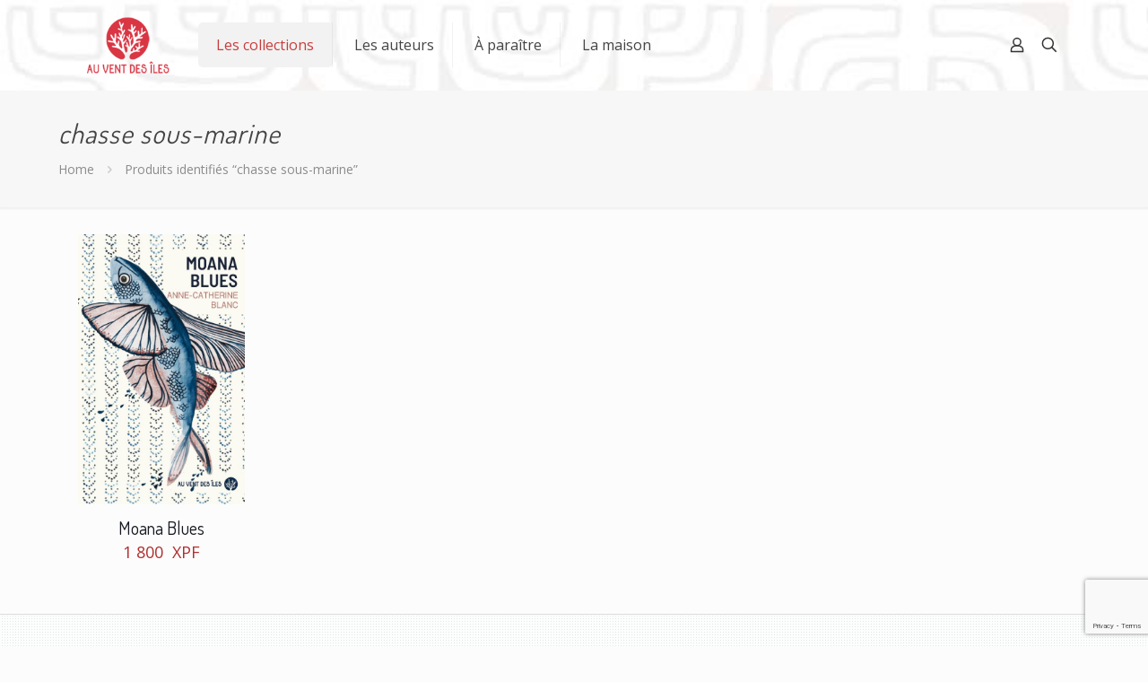

--- FILE ---
content_type: text/html; charset=utf-8
request_url: https://www.google.com/recaptcha/api2/anchor?ar=1&k=6LcAyogUAAAAAIbBz74I2CIgWw7vJObakferuHpQ&co=aHR0cHM6Ly9hdXZlbnRkZXNpbGVzLnBmOjQ0Mw..&hl=en&v=PoyoqOPhxBO7pBk68S4YbpHZ&size=invisible&anchor-ms=20000&execute-ms=30000&cb=liguxddpau7i
body_size: 48760
content:
<!DOCTYPE HTML><html dir="ltr" lang="en"><head><meta http-equiv="Content-Type" content="text/html; charset=UTF-8">
<meta http-equiv="X-UA-Compatible" content="IE=edge">
<title>reCAPTCHA</title>
<style type="text/css">
/* cyrillic-ext */
@font-face {
  font-family: 'Roboto';
  font-style: normal;
  font-weight: 400;
  font-stretch: 100%;
  src: url(//fonts.gstatic.com/s/roboto/v48/KFO7CnqEu92Fr1ME7kSn66aGLdTylUAMa3GUBHMdazTgWw.woff2) format('woff2');
  unicode-range: U+0460-052F, U+1C80-1C8A, U+20B4, U+2DE0-2DFF, U+A640-A69F, U+FE2E-FE2F;
}
/* cyrillic */
@font-face {
  font-family: 'Roboto';
  font-style: normal;
  font-weight: 400;
  font-stretch: 100%;
  src: url(//fonts.gstatic.com/s/roboto/v48/KFO7CnqEu92Fr1ME7kSn66aGLdTylUAMa3iUBHMdazTgWw.woff2) format('woff2');
  unicode-range: U+0301, U+0400-045F, U+0490-0491, U+04B0-04B1, U+2116;
}
/* greek-ext */
@font-face {
  font-family: 'Roboto';
  font-style: normal;
  font-weight: 400;
  font-stretch: 100%;
  src: url(//fonts.gstatic.com/s/roboto/v48/KFO7CnqEu92Fr1ME7kSn66aGLdTylUAMa3CUBHMdazTgWw.woff2) format('woff2');
  unicode-range: U+1F00-1FFF;
}
/* greek */
@font-face {
  font-family: 'Roboto';
  font-style: normal;
  font-weight: 400;
  font-stretch: 100%;
  src: url(//fonts.gstatic.com/s/roboto/v48/KFO7CnqEu92Fr1ME7kSn66aGLdTylUAMa3-UBHMdazTgWw.woff2) format('woff2');
  unicode-range: U+0370-0377, U+037A-037F, U+0384-038A, U+038C, U+038E-03A1, U+03A3-03FF;
}
/* math */
@font-face {
  font-family: 'Roboto';
  font-style: normal;
  font-weight: 400;
  font-stretch: 100%;
  src: url(//fonts.gstatic.com/s/roboto/v48/KFO7CnqEu92Fr1ME7kSn66aGLdTylUAMawCUBHMdazTgWw.woff2) format('woff2');
  unicode-range: U+0302-0303, U+0305, U+0307-0308, U+0310, U+0312, U+0315, U+031A, U+0326-0327, U+032C, U+032F-0330, U+0332-0333, U+0338, U+033A, U+0346, U+034D, U+0391-03A1, U+03A3-03A9, U+03B1-03C9, U+03D1, U+03D5-03D6, U+03F0-03F1, U+03F4-03F5, U+2016-2017, U+2034-2038, U+203C, U+2040, U+2043, U+2047, U+2050, U+2057, U+205F, U+2070-2071, U+2074-208E, U+2090-209C, U+20D0-20DC, U+20E1, U+20E5-20EF, U+2100-2112, U+2114-2115, U+2117-2121, U+2123-214F, U+2190, U+2192, U+2194-21AE, U+21B0-21E5, U+21F1-21F2, U+21F4-2211, U+2213-2214, U+2216-22FF, U+2308-230B, U+2310, U+2319, U+231C-2321, U+2336-237A, U+237C, U+2395, U+239B-23B7, U+23D0, U+23DC-23E1, U+2474-2475, U+25AF, U+25B3, U+25B7, U+25BD, U+25C1, U+25CA, U+25CC, U+25FB, U+266D-266F, U+27C0-27FF, U+2900-2AFF, U+2B0E-2B11, U+2B30-2B4C, U+2BFE, U+3030, U+FF5B, U+FF5D, U+1D400-1D7FF, U+1EE00-1EEFF;
}
/* symbols */
@font-face {
  font-family: 'Roboto';
  font-style: normal;
  font-weight: 400;
  font-stretch: 100%;
  src: url(//fonts.gstatic.com/s/roboto/v48/KFO7CnqEu92Fr1ME7kSn66aGLdTylUAMaxKUBHMdazTgWw.woff2) format('woff2');
  unicode-range: U+0001-000C, U+000E-001F, U+007F-009F, U+20DD-20E0, U+20E2-20E4, U+2150-218F, U+2190, U+2192, U+2194-2199, U+21AF, U+21E6-21F0, U+21F3, U+2218-2219, U+2299, U+22C4-22C6, U+2300-243F, U+2440-244A, U+2460-24FF, U+25A0-27BF, U+2800-28FF, U+2921-2922, U+2981, U+29BF, U+29EB, U+2B00-2BFF, U+4DC0-4DFF, U+FFF9-FFFB, U+10140-1018E, U+10190-1019C, U+101A0, U+101D0-101FD, U+102E0-102FB, U+10E60-10E7E, U+1D2C0-1D2D3, U+1D2E0-1D37F, U+1F000-1F0FF, U+1F100-1F1AD, U+1F1E6-1F1FF, U+1F30D-1F30F, U+1F315, U+1F31C, U+1F31E, U+1F320-1F32C, U+1F336, U+1F378, U+1F37D, U+1F382, U+1F393-1F39F, U+1F3A7-1F3A8, U+1F3AC-1F3AF, U+1F3C2, U+1F3C4-1F3C6, U+1F3CA-1F3CE, U+1F3D4-1F3E0, U+1F3ED, U+1F3F1-1F3F3, U+1F3F5-1F3F7, U+1F408, U+1F415, U+1F41F, U+1F426, U+1F43F, U+1F441-1F442, U+1F444, U+1F446-1F449, U+1F44C-1F44E, U+1F453, U+1F46A, U+1F47D, U+1F4A3, U+1F4B0, U+1F4B3, U+1F4B9, U+1F4BB, U+1F4BF, U+1F4C8-1F4CB, U+1F4D6, U+1F4DA, U+1F4DF, U+1F4E3-1F4E6, U+1F4EA-1F4ED, U+1F4F7, U+1F4F9-1F4FB, U+1F4FD-1F4FE, U+1F503, U+1F507-1F50B, U+1F50D, U+1F512-1F513, U+1F53E-1F54A, U+1F54F-1F5FA, U+1F610, U+1F650-1F67F, U+1F687, U+1F68D, U+1F691, U+1F694, U+1F698, U+1F6AD, U+1F6B2, U+1F6B9-1F6BA, U+1F6BC, U+1F6C6-1F6CF, U+1F6D3-1F6D7, U+1F6E0-1F6EA, U+1F6F0-1F6F3, U+1F6F7-1F6FC, U+1F700-1F7FF, U+1F800-1F80B, U+1F810-1F847, U+1F850-1F859, U+1F860-1F887, U+1F890-1F8AD, U+1F8B0-1F8BB, U+1F8C0-1F8C1, U+1F900-1F90B, U+1F93B, U+1F946, U+1F984, U+1F996, U+1F9E9, U+1FA00-1FA6F, U+1FA70-1FA7C, U+1FA80-1FA89, U+1FA8F-1FAC6, U+1FACE-1FADC, U+1FADF-1FAE9, U+1FAF0-1FAF8, U+1FB00-1FBFF;
}
/* vietnamese */
@font-face {
  font-family: 'Roboto';
  font-style: normal;
  font-weight: 400;
  font-stretch: 100%;
  src: url(//fonts.gstatic.com/s/roboto/v48/KFO7CnqEu92Fr1ME7kSn66aGLdTylUAMa3OUBHMdazTgWw.woff2) format('woff2');
  unicode-range: U+0102-0103, U+0110-0111, U+0128-0129, U+0168-0169, U+01A0-01A1, U+01AF-01B0, U+0300-0301, U+0303-0304, U+0308-0309, U+0323, U+0329, U+1EA0-1EF9, U+20AB;
}
/* latin-ext */
@font-face {
  font-family: 'Roboto';
  font-style: normal;
  font-weight: 400;
  font-stretch: 100%;
  src: url(//fonts.gstatic.com/s/roboto/v48/KFO7CnqEu92Fr1ME7kSn66aGLdTylUAMa3KUBHMdazTgWw.woff2) format('woff2');
  unicode-range: U+0100-02BA, U+02BD-02C5, U+02C7-02CC, U+02CE-02D7, U+02DD-02FF, U+0304, U+0308, U+0329, U+1D00-1DBF, U+1E00-1E9F, U+1EF2-1EFF, U+2020, U+20A0-20AB, U+20AD-20C0, U+2113, U+2C60-2C7F, U+A720-A7FF;
}
/* latin */
@font-face {
  font-family: 'Roboto';
  font-style: normal;
  font-weight: 400;
  font-stretch: 100%;
  src: url(//fonts.gstatic.com/s/roboto/v48/KFO7CnqEu92Fr1ME7kSn66aGLdTylUAMa3yUBHMdazQ.woff2) format('woff2');
  unicode-range: U+0000-00FF, U+0131, U+0152-0153, U+02BB-02BC, U+02C6, U+02DA, U+02DC, U+0304, U+0308, U+0329, U+2000-206F, U+20AC, U+2122, U+2191, U+2193, U+2212, U+2215, U+FEFF, U+FFFD;
}
/* cyrillic-ext */
@font-face {
  font-family: 'Roboto';
  font-style: normal;
  font-weight: 500;
  font-stretch: 100%;
  src: url(//fonts.gstatic.com/s/roboto/v48/KFO7CnqEu92Fr1ME7kSn66aGLdTylUAMa3GUBHMdazTgWw.woff2) format('woff2');
  unicode-range: U+0460-052F, U+1C80-1C8A, U+20B4, U+2DE0-2DFF, U+A640-A69F, U+FE2E-FE2F;
}
/* cyrillic */
@font-face {
  font-family: 'Roboto';
  font-style: normal;
  font-weight: 500;
  font-stretch: 100%;
  src: url(//fonts.gstatic.com/s/roboto/v48/KFO7CnqEu92Fr1ME7kSn66aGLdTylUAMa3iUBHMdazTgWw.woff2) format('woff2');
  unicode-range: U+0301, U+0400-045F, U+0490-0491, U+04B0-04B1, U+2116;
}
/* greek-ext */
@font-face {
  font-family: 'Roboto';
  font-style: normal;
  font-weight: 500;
  font-stretch: 100%;
  src: url(//fonts.gstatic.com/s/roboto/v48/KFO7CnqEu92Fr1ME7kSn66aGLdTylUAMa3CUBHMdazTgWw.woff2) format('woff2');
  unicode-range: U+1F00-1FFF;
}
/* greek */
@font-face {
  font-family: 'Roboto';
  font-style: normal;
  font-weight: 500;
  font-stretch: 100%;
  src: url(//fonts.gstatic.com/s/roboto/v48/KFO7CnqEu92Fr1ME7kSn66aGLdTylUAMa3-UBHMdazTgWw.woff2) format('woff2');
  unicode-range: U+0370-0377, U+037A-037F, U+0384-038A, U+038C, U+038E-03A1, U+03A3-03FF;
}
/* math */
@font-face {
  font-family: 'Roboto';
  font-style: normal;
  font-weight: 500;
  font-stretch: 100%;
  src: url(//fonts.gstatic.com/s/roboto/v48/KFO7CnqEu92Fr1ME7kSn66aGLdTylUAMawCUBHMdazTgWw.woff2) format('woff2');
  unicode-range: U+0302-0303, U+0305, U+0307-0308, U+0310, U+0312, U+0315, U+031A, U+0326-0327, U+032C, U+032F-0330, U+0332-0333, U+0338, U+033A, U+0346, U+034D, U+0391-03A1, U+03A3-03A9, U+03B1-03C9, U+03D1, U+03D5-03D6, U+03F0-03F1, U+03F4-03F5, U+2016-2017, U+2034-2038, U+203C, U+2040, U+2043, U+2047, U+2050, U+2057, U+205F, U+2070-2071, U+2074-208E, U+2090-209C, U+20D0-20DC, U+20E1, U+20E5-20EF, U+2100-2112, U+2114-2115, U+2117-2121, U+2123-214F, U+2190, U+2192, U+2194-21AE, U+21B0-21E5, U+21F1-21F2, U+21F4-2211, U+2213-2214, U+2216-22FF, U+2308-230B, U+2310, U+2319, U+231C-2321, U+2336-237A, U+237C, U+2395, U+239B-23B7, U+23D0, U+23DC-23E1, U+2474-2475, U+25AF, U+25B3, U+25B7, U+25BD, U+25C1, U+25CA, U+25CC, U+25FB, U+266D-266F, U+27C0-27FF, U+2900-2AFF, U+2B0E-2B11, U+2B30-2B4C, U+2BFE, U+3030, U+FF5B, U+FF5D, U+1D400-1D7FF, U+1EE00-1EEFF;
}
/* symbols */
@font-face {
  font-family: 'Roboto';
  font-style: normal;
  font-weight: 500;
  font-stretch: 100%;
  src: url(//fonts.gstatic.com/s/roboto/v48/KFO7CnqEu92Fr1ME7kSn66aGLdTylUAMaxKUBHMdazTgWw.woff2) format('woff2');
  unicode-range: U+0001-000C, U+000E-001F, U+007F-009F, U+20DD-20E0, U+20E2-20E4, U+2150-218F, U+2190, U+2192, U+2194-2199, U+21AF, U+21E6-21F0, U+21F3, U+2218-2219, U+2299, U+22C4-22C6, U+2300-243F, U+2440-244A, U+2460-24FF, U+25A0-27BF, U+2800-28FF, U+2921-2922, U+2981, U+29BF, U+29EB, U+2B00-2BFF, U+4DC0-4DFF, U+FFF9-FFFB, U+10140-1018E, U+10190-1019C, U+101A0, U+101D0-101FD, U+102E0-102FB, U+10E60-10E7E, U+1D2C0-1D2D3, U+1D2E0-1D37F, U+1F000-1F0FF, U+1F100-1F1AD, U+1F1E6-1F1FF, U+1F30D-1F30F, U+1F315, U+1F31C, U+1F31E, U+1F320-1F32C, U+1F336, U+1F378, U+1F37D, U+1F382, U+1F393-1F39F, U+1F3A7-1F3A8, U+1F3AC-1F3AF, U+1F3C2, U+1F3C4-1F3C6, U+1F3CA-1F3CE, U+1F3D4-1F3E0, U+1F3ED, U+1F3F1-1F3F3, U+1F3F5-1F3F7, U+1F408, U+1F415, U+1F41F, U+1F426, U+1F43F, U+1F441-1F442, U+1F444, U+1F446-1F449, U+1F44C-1F44E, U+1F453, U+1F46A, U+1F47D, U+1F4A3, U+1F4B0, U+1F4B3, U+1F4B9, U+1F4BB, U+1F4BF, U+1F4C8-1F4CB, U+1F4D6, U+1F4DA, U+1F4DF, U+1F4E3-1F4E6, U+1F4EA-1F4ED, U+1F4F7, U+1F4F9-1F4FB, U+1F4FD-1F4FE, U+1F503, U+1F507-1F50B, U+1F50D, U+1F512-1F513, U+1F53E-1F54A, U+1F54F-1F5FA, U+1F610, U+1F650-1F67F, U+1F687, U+1F68D, U+1F691, U+1F694, U+1F698, U+1F6AD, U+1F6B2, U+1F6B9-1F6BA, U+1F6BC, U+1F6C6-1F6CF, U+1F6D3-1F6D7, U+1F6E0-1F6EA, U+1F6F0-1F6F3, U+1F6F7-1F6FC, U+1F700-1F7FF, U+1F800-1F80B, U+1F810-1F847, U+1F850-1F859, U+1F860-1F887, U+1F890-1F8AD, U+1F8B0-1F8BB, U+1F8C0-1F8C1, U+1F900-1F90B, U+1F93B, U+1F946, U+1F984, U+1F996, U+1F9E9, U+1FA00-1FA6F, U+1FA70-1FA7C, U+1FA80-1FA89, U+1FA8F-1FAC6, U+1FACE-1FADC, U+1FADF-1FAE9, U+1FAF0-1FAF8, U+1FB00-1FBFF;
}
/* vietnamese */
@font-face {
  font-family: 'Roboto';
  font-style: normal;
  font-weight: 500;
  font-stretch: 100%;
  src: url(//fonts.gstatic.com/s/roboto/v48/KFO7CnqEu92Fr1ME7kSn66aGLdTylUAMa3OUBHMdazTgWw.woff2) format('woff2');
  unicode-range: U+0102-0103, U+0110-0111, U+0128-0129, U+0168-0169, U+01A0-01A1, U+01AF-01B0, U+0300-0301, U+0303-0304, U+0308-0309, U+0323, U+0329, U+1EA0-1EF9, U+20AB;
}
/* latin-ext */
@font-face {
  font-family: 'Roboto';
  font-style: normal;
  font-weight: 500;
  font-stretch: 100%;
  src: url(//fonts.gstatic.com/s/roboto/v48/KFO7CnqEu92Fr1ME7kSn66aGLdTylUAMa3KUBHMdazTgWw.woff2) format('woff2');
  unicode-range: U+0100-02BA, U+02BD-02C5, U+02C7-02CC, U+02CE-02D7, U+02DD-02FF, U+0304, U+0308, U+0329, U+1D00-1DBF, U+1E00-1E9F, U+1EF2-1EFF, U+2020, U+20A0-20AB, U+20AD-20C0, U+2113, U+2C60-2C7F, U+A720-A7FF;
}
/* latin */
@font-face {
  font-family: 'Roboto';
  font-style: normal;
  font-weight: 500;
  font-stretch: 100%;
  src: url(//fonts.gstatic.com/s/roboto/v48/KFO7CnqEu92Fr1ME7kSn66aGLdTylUAMa3yUBHMdazQ.woff2) format('woff2');
  unicode-range: U+0000-00FF, U+0131, U+0152-0153, U+02BB-02BC, U+02C6, U+02DA, U+02DC, U+0304, U+0308, U+0329, U+2000-206F, U+20AC, U+2122, U+2191, U+2193, U+2212, U+2215, U+FEFF, U+FFFD;
}
/* cyrillic-ext */
@font-face {
  font-family: 'Roboto';
  font-style: normal;
  font-weight: 900;
  font-stretch: 100%;
  src: url(//fonts.gstatic.com/s/roboto/v48/KFO7CnqEu92Fr1ME7kSn66aGLdTylUAMa3GUBHMdazTgWw.woff2) format('woff2');
  unicode-range: U+0460-052F, U+1C80-1C8A, U+20B4, U+2DE0-2DFF, U+A640-A69F, U+FE2E-FE2F;
}
/* cyrillic */
@font-face {
  font-family: 'Roboto';
  font-style: normal;
  font-weight: 900;
  font-stretch: 100%;
  src: url(//fonts.gstatic.com/s/roboto/v48/KFO7CnqEu92Fr1ME7kSn66aGLdTylUAMa3iUBHMdazTgWw.woff2) format('woff2');
  unicode-range: U+0301, U+0400-045F, U+0490-0491, U+04B0-04B1, U+2116;
}
/* greek-ext */
@font-face {
  font-family: 'Roboto';
  font-style: normal;
  font-weight: 900;
  font-stretch: 100%;
  src: url(//fonts.gstatic.com/s/roboto/v48/KFO7CnqEu92Fr1ME7kSn66aGLdTylUAMa3CUBHMdazTgWw.woff2) format('woff2');
  unicode-range: U+1F00-1FFF;
}
/* greek */
@font-face {
  font-family: 'Roboto';
  font-style: normal;
  font-weight: 900;
  font-stretch: 100%;
  src: url(//fonts.gstatic.com/s/roboto/v48/KFO7CnqEu92Fr1ME7kSn66aGLdTylUAMa3-UBHMdazTgWw.woff2) format('woff2');
  unicode-range: U+0370-0377, U+037A-037F, U+0384-038A, U+038C, U+038E-03A1, U+03A3-03FF;
}
/* math */
@font-face {
  font-family: 'Roboto';
  font-style: normal;
  font-weight: 900;
  font-stretch: 100%;
  src: url(//fonts.gstatic.com/s/roboto/v48/KFO7CnqEu92Fr1ME7kSn66aGLdTylUAMawCUBHMdazTgWw.woff2) format('woff2');
  unicode-range: U+0302-0303, U+0305, U+0307-0308, U+0310, U+0312, U+0315, U+031A, U+0326-0327, U+032C, U+032F-0330, U+0332-0333, U+0338, U+033A, U+0346, U+034D, U+0391-03A1, U+03A3-03A9, U+03B1-03C9, U+03D1, U+03D5-03D6, U+03F0-03F1, U+03F4-03F5, U+2016-2017, U+2034-2038, U+203C, U+2040, U+2043, U+2047, U+2050, U+2057, U+205F, U+2070-2071, U+2074-208E, U+2090-209C, U+20D0-20DC, U+20E1, U+20E5-20EF, U+2100-2112, U+2114-2115, U+2117-2121, U+2123-214F, U+2190, U+2192, U+2194-21AE, U+21B0-21E5, U+21F1-21F2, U+21F4-2211, U+2213-2214, U+2216-22FF, U+2308-230B, U+2310, U+2319, U+231C-2321, U+2336-237A, U+237C, U+2395, U+239B-23B7, U+23D0, U+23DC-23E1, U+2474-2475, U+25AF, U+25B3, U+25B7, U+25BD, U+25C1, U+25CA, U+25CC, U+25FB, U+266D-266F, U+27C0-27FF, U+2900-2AFF, U+2B0E-2B11, U+2B30-2B4C, U+2BFE, U+3030, U+FF5B, U+FF5D, U+1D400-1D7FF, U+1EE00-1EEFF;
}
/* symbols */
@font-face {
  font-family: 'Roboto';
  font-style: normal;
  font-weight: 900;
  font-stretch: 100%;
  src: url(//fonts.gstatic.com/s/roboto/v48/KFO7CnqEu92Fr1ME7kSn66aGLdTylUAMaxKUBHMdazTgWw.woff2) format('woff2');
  unicode-range: U+0001-000C, U+000E-001F, U+007F-009F, U+20DD-20E0, U+20E2-20E4, U+2150-218F, U+2190, U+2192, U+2194-2199, U+21AF, U+21E6-21F0, U+21F3, U+2218-2219, U+2299, U+22C4-22C6, U+2300-243F, U+2440-244A, U+2460-24FF, U+25A0-27BF, U+2800-28FF, U+2921-2922, U+2981, U+29BF, U+29EB, U+2B00-2BFF, U+4DC0-4DFF, U+FFF9-FFFB, U+10140-1018E, U+10190-1019C, U+101A0, U+101D0-101FD, U+102E0-102FB, U+10E60-10E7E, U+1D2C0-1D2D3, U+1D2E0-1D37F, U+1F000-1F0FF, U+1F100-1F1AD, U+1F1E6-1F1FF, U+1F30D-1F30F, U+1F315, U+1F31C, U+1F31E, U+1F320-1F32C, U+1F336, U+1F378, U+1F37D, U+1F382, U+1F393-1F39F, U+1F3A7-1F3A8, U+1F3AC-1F3AF, U+1F3C2, U+1F3C4-1F3C6, U+1F3CA-1F3CE, U+1F3D4-1F3E0, U+1F3ED, U+1F3F1-1F3F3, U+1F3F5-1F3F7, U+1F408, U+1F415, U+1F41F, U+1F426, U+1F43F, U+1F441-1F442, U+1F444, U+1F446-1F449, U+1F44C-1F44E, U+1F453, U+1F46A, U+1F47D, U+1F4A3, U+1F4B0, U+1F4B3, U+1F4B9, U+1F4BB, U+1F4BF, U+1F4C8-1F4CB, U+1F4D6, U+1F4DA, U+1F4DF, U+1F4E3-1F4E6, U+1F4EA-1F4ED, U+1F4F7, U+1F4F9-1F4FB, U+1F4FD-1F4FE, U+1F503, U+1F507-1F50B, U+1F50D, U+1F512-1F513, U+1F53E-1F54A, U+1F54F-1F5FA, U+1F610, U+1F650-1F67F, U+1F687, U+1F68D, U+1F691, U+1F694, U+1F698, U+1F6AD, U+1F6B2, U+1F6B9-1F6BA, U+1F6BC, U+1F6C6-1F6CF, U+1F6D3-1F6D7, U+1F6E0-1F6EA, U+1F6F0-1F6F3, U+1F6F7-1F6FC, U+1F700-1F7FF, U+1F800-1F80B, U+1F810-1F847, U+1F850-1F859, U+1F860-1F887, U+1F890-1F8AD, U+1F8B0-1F8BB, U+1F8C0-1F8C1, U+1F900-1F90B, U+1F93B, U+1F946, U+1F984, U+1F996, U+1F9E9, U+1FA00-1FA6F, U+1FA70-1FA7C, U+1FA80-1FA89, U+1FA8F-1FAC6, U+1FACE-1FADC, U+1FADF-1FAE9, U+1FAF0-1FAF8, U+1FB00-1FBFF;
}
/* vietnamese */
@font-face {
  font-family: 'Roboto';
  font-style: normal;
  font-weight: 900;
  font-stretch: 100%;
  src: url(//fonts.gstatic.com/s/roboto/v48/KFO7CnqEu92Fr1ME7kSn66aGLdTylUAMa3OUBHMdazTgWw.woff2) format('woff2');
  unicode-range: U+0102-0103, U+0110-0111, U+0128-0129, U+0168-0169, U+01A0-01A1, U+01AF-01B0, U+0300-0301, U+0303-0304, U+0308-0309, U+0323, U+0329, U+1EA0-1EF9, U+20AB;
}
/* latin-ext */
@font-face {
  font-family: 'Roboto';
  font-style: normal;
  font-weight: 900;
  font-stretch: 100%;
  src: url(//fonts.gstatic.com/s/roboto/v48/KFO7CnqEu92Fr1ME7kSn66aGLdTylUAMa3KUBHMdazTgWw.woff2) format('woff2');
  unicode-range: U+0100-02BA, U+02BD-02C5, U+02C7-02CC, U+02CE-02D7, U+02DD-02FF, U+0304, U+0308, U+0329, U+1D00-1DBF, U+1E00-1E9F, U+1EF2-1EFF, U+2020, U+20A0-20AB, U+20AD-20C0, U+2113, U+2C60-2C7F, U+A720-A7FF;
}
/* latin */
@font-face {
  font-family: 'Roboto';
  font-style: normal;
  font-weight: 900;
  font-stretch: 100%;
  src: url(//fonts.gstatic.com/s/roboto/v48/KFO7CnqEu92Fr1ME7kSn66aGLdTylUAMa3yUBHMdazQ.woff2) format('woff2');
  unicode-range: U+0000-00FF, U+0131, U+0152-0153, U+02BB-02BC, U+02C6, U+02DA, U+02DC, U+0304, U+0308, U+0329, U+2000-206F, U+20AC, U+2122, U+2191, U+2193, U+2212, U+2215, U+FEFF, U+FFFD;
}

</style>
<link rel="stylesheet" type="text/css" href="https://www.gstatic.com/recaptcha/releases/PoyoqOPhxBO7pBk68S4YbpHZ/styles__ltr.css">
<script nonce="13j9vxuNA3v6y-N8w8QTEA" type="text/javascript">window['__recaptcha_api'] = 'https://www.google.com/recaptcha/api2/';</script>
<script type="text/javascript" src="https://www.gstatic.com/recaptcha/releases/PoyoqOPhxBO7pBk68S4YbpHZ/recaptcha__en.js" nonce="13j9vxuNA3v6y-N8w8QTEA">
      
    </script></head>
<body><div id="rc-anchor-alert" class="rc-anchor-alert"></div>
<input type="hidden" id="recaptcha-token" value="[base64]">
<script type="text/javascript" nonce="13j9vxuNA3v6y-N8w8QTEA">
      recaptcha.anchor.Main.init("[\x22ainput\x22,[\x22bgdata\x22,\x22\x22,\[base64]/[base64]/[base64]/KE4oMTI0LHYsdi5HKSxMWihsLHYpKTpOKDEyNCx2LGwpLFYpLHYpLFQpKSxGKDE3MSx2KX0scjc9ZnVuY3Rpb24obCl7cmV0dXJuIGx9LEM9ZnVuY3Rpb24obCxWLHYpe04odixsLFYpLFZbYWtdPTI3OTZ9LG49ZnVuY3Rpb24obCxWKXtWLlg9KChWLlg/[base64]/[base64]/[base64]/[base64]/[base64]/[base64]/[base64]/[base64]/[base64]/[base64]/[base64]\\u003d\x22,\[base64]\\u003d\\u003d\x22,\x22wrhcw7LDo8KYI8KhT8KBcQ7DisKMw5YUAVbCrMOQEH7DsSbDpVLCp2wBTiHCtwTDjkNNKkBNV8OMT8OFw5J4M1HCuwtkM8KifgJawrsXw6LDtMK4IsKEwojCssKPw4xWw7hKMMKcN2/DkcOoUcO3w6DDkQnChcO0wr0iCsOMFCrCgsOlCnhwNcO8w7rCiTvDg8OEFHEIwofDqljCj8OIwqzDrsOfYQbDtcKHwqDCrHnCukIMw6nDm8K3wqo0w4MKwrzCm8KJwqbDvX7DmsKNwonDm0hlwrhBw5U1w4nDj8KRXsKRw7MQPMOccsKOTB/CiMKSwrQDw5zCsSPCiDk8RhzCtQsVwpLDtDklZxjCnzDCt8OxVsKPwp8cWALDl8KYJHYpw4jCscOqw5TChsKQYMOgwpBoKEvChsOTcHMPw7TCmk7Cs8K9w6zDrW/[base64]/[base64]/DucO/wqVjJsOKNcOkA8ONQ8KzwrACw4A9AMOvw5oLwrHDsGIcKsOTQsOoJMKREhPCkMKIKRHCk8Kpwp7CoVXCpG0gY8OUworClR0mbAxRwozCq8Ocwrg2w5USwr/CniA4w6DDjcOowqYACmnDhsKIM1N9MH7Du8KRw6kCw7N5M8KwS2jCpUwmQ8Kcw7zDj0dzBF0Ew5DCvg12wrcswpjCkU/DoEVrMsKQSlbCosKBwqk/WzHDpjfCnwpUwrHDtcKUacOHw75pw7rCisKQI2ogJ8ONw7bCusKtRcOLZwHDvVU1XMKqw5/CngFrw64iwoc6R0PDrsOiRB3DmV5iecOrw4IeZnfCj0nDiMKdw6PDlh3CisKWw5pGwq/[base64]/[base64]/w6HCmsK7b8KMckJsW8OswrsISCzChsKnwq7Ch3HDkMOiwp/CgcKhcGJqNDjClTLChcKdMSbDlRbDqCfDsMKLw5Jmwpx+w4nCgcKowoLCjMKuIWrDkMKNwo57JBJqwrViYcKmL8OULMObwoRMwpvDt8Olw5pySsKCwoHDjSUHwrfDhcOVHsKSwpsyUMOzTMKLRcOWUMOfw6fDpgzCtcO/KMKEBEbCkhvChU8jw5olw7PDrCrCtS/[base64]/[base64]/CosOQCT3DvcKfwovCokPCosOWEnpyPMOVw5XDn14Rw4fCgcOgWMOLw410LsKDc2HCm8KUwrPChA3CuBIhw4E2YE5WwrrCqxZ8w7pLw6HDu8K6w6jDqcOfCkklwqpswr5bRcK+ZU3DmQLCiAFYw4HCl8KqP8KCTV9gwqtJwoPCojAWc0AzJCgMwr/CgcKIBMKOwonCjsKlPit6cXVUS3bDhVHCn8ObUXHDl8OsGsKiFsOUw6kIwqckwrLCrRpoIsKZwocResOmw53CpcOqGMOEZTbCg8O/MlPCu8OKIsO4w7DDj0jCjsODw77DmGTCnFPDuFHDjWoiwp4KwoUxC8Osw6URBw0iwrjDojfCsMOuS8OtQ1PDm8KhwqrCsG88w7oyRcOYwq4Sw4Btc8KhBcOUwr1pDFUoKcOZw5VlTsKPw5TCuMO/F8K9BMOVw4PCu2huHQISwoFTZFrCnQjDs3QQwrDDrkJYXsOnw57DtsOzwoAkw77Cg2B2KsKjacKYwopEw7rDkMOnwoDChMOlw7nCi8OvMUnCtgclZ8KjKw1KK8O9Z8KAwrrClMOFVSXCjnXDtRzCkDVzwqsTwoxADcOUw6vDpjsKY1dawp91Nnp/w43CnmMwwq0sw7F8w6V/E8KfPXoLwrfCshjCmMOVwqjDtMOAwo5MEi3CqFxjwrHCusOtwrNxwoUAwpDDv2XDg03DmcOdRsKHwpggej5UVMOpecK8bDxnUlZ0UsO8HMOAQsOzw5YFEAlGw5rCsMOpWsKLQsOqwoHDrcOhwp/CjBTDl3IfKcO8dMKNY8OaGMOxWsKcwoA6w6FfwonDqsO6bAZnVsKcw7zCtF7DqwZ/FMKWFA9eEVXDmDw8QkfDugbDjMO3w5nCl3BJwqfChhohbFJ6VMOVw4YYw4lUw69+e3LDqnIywpYERVLCuhrDpkfDsMKlw7jCmCpiI8O3woDDlsO5BUdVcXdowocSdMOjwp7Co0Nkw4xZXhcIw5l3w5jCpDMpcix7w5dFdMOhBMKDwoLDpsKXw6Byw4LCmA/[base64]/w6Vxw7UbeMO8w41SFcOLeHVha8O+wpY4w4DCmAMoUCBUw5RUwrnCsy9Twp/DuMOqdS4ZXcK1HFfCsz7ChMKlbcOCImHDgWnDlMK3XcKswqFLwo/CgcKIJH3Dq8OISiRBwo9pXBbCrU7DhirDj17CrU9Aw61iw7Nkw5Enw4Jhw4XCr8OcSsKnTMKIwq3DmsOFwoogP8OqHwLCiMKJw4/Ct8KHwrZIOnfChmXCtMOlaw4Aw5vCmsOSHxPDjHfDpDIPw6TCrcOpXjplZ2MTwqoNw6fCrDgyw5x6TcOUw44Ww40fwo3CmUhPwrZGwoDCn2lEHMK8PMKFHWHDk19pTcOtwpdTwpDCvBt6wrJ2woAadsK2wp5KwqjDscKvwrI6BWjCoUrCtcObOE/[base64]/Dt8KgZcK2MkZaw4B2f8K9wp/[base64]/[base64]/DvMKdwqvCjMO8QwvCqnvDhFsDwr/ClMK5HsK6AMOYwppsw4nDmcOtwqMgw4fCgcK5w6vCgQTDt2VUbMORw54bPnLDk8KZw7fCncO6wozCp3zCh8Okw7PCnyfDpcKOw6/CmcKhw49dDAlvJ8OfwrAzwqRgasOKBykRBsO0WE3Du8OscsKHw7LCvnjCgyVeG1ZTwqnCjXJedQnCiMK+BnzDs8Kew7xcAFjChhfDksOAw5Y0w77DgcOQYRvDo8Ovw7wQUcOcwrTDjsKXEwdhdGfDglUkwpFLP8KUDcOCwoR3wqAtw6zCvMOLJcK/[base64]/CkcKlf1Fxw7HDtcOAfsOXCC7DlDPCqxAXwqtQYirCocOKw7AJcHLDrADDssOICkbCqcKQAgA0LcKtLAJIwrTDg8OWY2QVw75XaDkIw4ltGkjDvsOQwqcqHcOvw4XCk8O4UQvDisOAw7XDqgnDlMOTw51/w7sPP1bCvMKbIsOKcwrCssKdOzrCjMOgwp5OCRMqwq57DRJ4K8O/w6VMw5nCqsOmw7QpWxvCmD4lw5Vrwok7wpQfwr0cw4XDu8KrwoNTdcORDgLDo8OqwqZmwovCnXnDgsO4wqQUNWwRw5TChMKPw41DCTFPw6zCrnrCu8KsWcKEw6DCq2tUwol5wqAcwrzCkMKdw7VaTGbDhCjDpg7CmMKKdsOGwosLwr/[base64]/DixdUWsOfw4nDuwFPwqrCsWvDv8OXUcOkw4nCncOXwq7CjcOewqvDsEvCsXBBwqjCqXx2E8OFw6QowpLCgyDCk8KCYMKlwqPDpsOnDsKEwqhyShfCmsOUVVMCN1tcTHlSdgfDsMOnSygfw7Mew64uJhZ7wpzDp8OGVVNbRsKRG2poZ39UIMK/[base64]/CnEk1woTCiMKIw6ZZw6oMw5MkKsOtZzrDlG3DocKHwqMawoHDi8KuUQfCkMKgwrfDlmNFNMKiw7orwrHCtcKmUMOsAC/Dn3HCuwDDgTwjJcK5ay/CpcKswo51wr0ZbMKEwpjCpDbDq8OiJFjCkUEMEcKlUcKePkTCq0HCs1jDqHxzbMKEwr3DrBl3EnhwbR98fnBrw4pdJwLDgnLDusKmw6zCgV8fdgLDvD0hLlnCvsOJw48hbsKhVl4UwpBEXnIiwpnDqsOMwr/Clgsow59/dgVFwqZSw7LDmx5ywr9hA8KPwrvCi8O3w6YFw5dIC8OGwqrCpMKqOsO9wqXDvnDDgF7Cu8OVw4zDnwcybBV4wqfDgQDDqcKhJRrChSZjw7vDjwbChQk4w6RTwrjDssOiwp5jwpzCgFLDusOVwqJhSzMhw6omAsOBwq/CtCHDhxbCj1rCtsK9w6FBw5TCg8KhwqnDq2JedMKSw57DhMO0wp9HNVbDncKywpoHQcO/w5fDgsOOwrrDpsKCw5TCmAvDqMKLwopvw45Kw7QhIMOVecKjwqNMD8KYw5vCjMOow6EaTBlpVwPDtmjCjHXDiG/[base64]/DnlACQcKgN8KqHF7CtVrDqXHDgnNIYXTCmTIdw5XDukHCiGkRecK/w5PDrsOZw5/CoRghKMOWFywfwrVsw4/DuTXCvMKVw50Qw7/Dh8OsecOmD8KPS8K4bcOlwowSW8OdP0EFV8KBw4LCi8O7wqvCgcKdw7DChcOaRWpoPhLCtsOxC0x0dxIKWDZbworCt8KFGVTCkMOBPWLCiVlMwotEw7TCqcOnw6JbBMOBwpAPQznCrsOXw4hsOBvDnSVFw7TClMKuw6bCuTLDj0bDgcKawrQmw4ENWTUow4DClQ/[base64]/Dk8OYdjchwqXDpANDXz0fIWvDk8K3WMKoQDAvC8OhR8OcwqXDi8KFwpXDucKhTkPCvcOmZ8Ojw53DmMOzW0TDlEUtw53Dh8K0SW7CvcOiwp3DhlnDiMOlUsO+ZcKtX8OAw7rCmMOoCsO6wpNYw5BCeMOLw454w6olbVM1wqBjw4TCicOQwrsrw5/CncKQwqUCwoLDo2bCkcO0wrjDqTsfRsKUwqXDknBbw6pFWsOPwr00PsKmKxFXwq5FbMO/Hksiw5RKwrtlwq1iMGBHHkXDv8OxBV/CqQ8gwrrDqcKfw47CqB3CqWnClMOkwp0qw5jCnE5rDMOBw7ohw4fCkyTDqADCjMOKw5HCngnCssOfwprDr03DmMO6wq3CvsKIwrvDqXMSXcOyw6I3w7/[base64]/PsK+wpjCncKzwrcSUMOyeXxvwprCs8OfVAYjC3g4b05gwqfCk30OQxxfE0rDpxzDqgPCjVsZwoHDoxUqwpXCqgvCl8Kdw582KlIkWMKael7Dh8KswqALSDTCqngCw4rDqcKje8OxZhnDuxZPw6AUwoN9cMKnAcKJw77CrMOFw4ZZQBgHLAXDrUfCvR/[base64]/[base64]/ei7CnT3DpBFlei5hwqXDpU/DqEBww7TDszE4wp0CwpYqJsOzw5JBIwjDvcKNw49VLSIfGcOZw6zDtmUkYjPDik3CscKfwqMow47DhwjClsOSe8Ouw7TClMK4w5IHw7QFw57Cn8KZwqtAw6ZswqDCiMOqBsOKX8K0dAwbBcO3w7/CjMKNaMOvw7fCvw3Dr8KaEVzDsMKhVDRmwoMmXsOGRMOTBsOeE8K9wp/DnSZuwpB8w5w7wqsYw7zCrcKQwr/[base64]/SB3DucOyw4rCsWx/wrUKw5PDoi3CjcKIB8KxwovDmcKlw47CtibDl8K2wpwyRVjDtsOcwrjDrDIMw5oSGUDDgj9DN8OXw7LDkABEw5p1ekjDn8K5LlI6QCcfw73CmsKyQEzDunJ1wr97w6rCs8OIQ8KMC8Kdw6JUw6B/NsKmwq/CuMKVRwDCqmvDtgMCwrTCmDJ2PMK+QiJaYEp0wrXDosKIfWpSfxrCqsKtwpVQw5XCm8K/fMOZXcKhw5HCjQIaA37DrmIywoouw7rDusO5RBJZwo3CgA1NwqLCrcOsP8OYdMOBeFxow6zDqxvCkh3Ckn9pf8Kaw7BQPQVFwpFORgvCvQE6TMKUwqDCnxlrwonCtCXChsObwpjDgS3CucKDYsKKw7jCkwzCkcOfwpbCvx/[base64]/UsOhLFROESLCtMOlDcK6w6nDrsOsw7DCgDoqwpTCmGYWFlDCtHbDkU/CusODainCi8KbJDYRw7/CsMKawpl1WcKBw7wxw59YwqAzDgdsd8Kfwqx8wqrCv3fDtcK/OAjCnBPDncODwp9QekdrNTfCmMO9GMOlbMKJVsOew7BFwqbDssOCB8O8wrt6OcO5FCnDiBMDwozCj8OGw5snwpzCo8KAwpsdYMKKPMKXO8KCWcOWGjDChwpow65mwpvClxBdwpzDrsK/w6TCp0gqdMO7woQTSFx0w5FLw6ILLcKlZMOVw4zDqFofeMKyM3zCoCYdw412YXnDpsKkw50Kw7TDpsKXJAEswolmazxfwr0BHMOYw4Q0fMO6wrTDtlhSwrrCs8Ojw6c/JBFrZ8KcZARkwp0zOsKhw7/ChsKiwpI/wpHDgVBOwpRxwptRZhsIIsOCD0HDog/Cn8Orw5kDw71cw5cbXnt9MMKXCy/CjcO+TsOZJl1TbSnDtlBaw6zDk2sANcOPw5Y8wrVgw4Iwwq5fd0BSCMOZUMOBw6wlwqVbw5rDrsKmNMKfwqtoEjo2V8Kfwo91JTYYT0MJw4nDiMKIMcKfOsOFTTHCiCHCvcOsKMKiDG5Xw5/DjcO2dsOewps8M8KCfkvCt8OdwoDCrmfCoj56w6HClMObw4cqZ1V3CcKQBT3CjxnClnUdwpPDg8OFw73DkSLDnQVxJyNJasKTwpcTHcKFw4F4wptfEcKrwo7DrsOfw68yw5PCvRhNTD/Dt8Onw7pzeMKNw57DmMKmw5zClk0xwqYiaiMgTlo0w5p5wq14wolDHsKUOcOew47Dm1ZZC8OBw77Dv8OaEgJMw4vDpg3Dn3XDtELCssKJQ1BmGsORSsOmw7BCw7jCn0vChMO9w4fCncORw5RSQGpdd8OkWCfCi8OuLzo/wqEVwrXDoMOaw7zCvcOqwoTCmyo/w4nCj8K5wo9Ew67Cnx5Ywr7CvMO1w51RwpJONsKXBcO7w7zDolx2bRBiw4DCg8Knw4TCkHXDqn/DgQbCjmjCizrDiXgWwpgyBTfDsMKqwp/CksO/wrc/QmzCsMOHw5fDkWsMP8OTw5vDojVgw6ErARY3wqgcClDDl2Mxw7wuBnJ5w57CqFocw6t2SMK8KD/DjSDDgsOxw7/Du8ObKcKswpU4wqbCtsKVwq1bIMO8wqfCncKQG8KwWEPDkcOXBzfDmFN6OsKMwpvCgsOnScKQcMOFwrvCq3rDjCrDgCHCoT3CvcOYEzUMw6taw6HDuMK3JkHDu2PCvX43w7vClsKjL8KFwrMgw79FwqDCsMO+cMOkI2zCk8OHw5DDuCfCgVbDs8Khw6l/XcOndXJCQsK0GcKTLcKDPVMrB8K2wociM3jCjsKBG8OIwoolwpwSbW1/w6ptwq/DuMK2WcKwwpgww5HDs8K0wo7Dj2M7WcKzwrHDtFDDnsOlw7wSwoV4wqjCuMO9w4nCvjtPw5VnwoNzw4TCoTvDhWF+VyYHF8Ksw74SUcOKwq/DsGvCs8KZw6lVfcK7X1nCg8O1Cxo5EyQ8wpknw4dpbB/DusOWKhDDkcK+CwUgwotUVsOsw7zCtQ7Cv3nCr3HDo8K0wo/Ch8OPbsKCE3rDny8Rw4NRbMKgwr8pw4FQVMOeIEHDqMKvbMOaw6TDoMO7AGQ6LMOiwqHDvm0vwqvCgR3ClsKuI8OdDVPDjxXDpzrCvcOiKV/DqyQpwoJbJV5yC8Oyw6RqL8KPw5PCmTzCoF3DssKDw77DlSldw4nDoQgibsKCwqnDuC7DnhN1w73DjGwpwpvCt8K6T8O0McKlw73ChXFpVxXCu2BHwro0dwPCtE01wpfCiMO/[base64]/[base64]/wrYhw4h8ejMZRE84w4LDi0/Dp0xmworDs8ObVyU+GwbCp8KbBhZfMsK4DhTCgsOeRCYLw6VZwp3CpcOsdGfCvQTDp8OFwqLCr8KJGTXDnGbDlTvCicOhBV3DjEUiGAzCqB45w6XDn8Kyej3DpzImw6bCk8KkwrbCjMKxbmcTSw0zWsKjw7lCZMORA1Iiw7QDw5rDlhfDpMOwwqocRUcaw5xfw6oYw5/DhSXDrMO8w6Yyw6okw7LDvTFGGHfChhXCqTcmZBMkDMKuwqBlE8OfwrjCisOuDcOGwq/[base64]/[base64]/DrjlHw5t2Dy7Cl8KNwrIMw7jDqWXDhDpTJ14hL8KyC3Ihw4lpLsOEw6dqwphvej4Bw6EEw6LDqcOePcO2w4rCoBfDpRh/bhvCtsKOBztYw6bCtDjCk8KWwp0PSzrDq8OxNT/CnMO6Gkd/c8K1LsOvw61JTgzDq8O9wq3DoCnCq8OWRcKHc8O/dcO9eDISCcKMwqzDolszwqAzB1bDgxPDsCjChcO/Dwsvw5jDisOMw6/ChcOmwr0zwr01w50xw7FFwr0Sw4PDtcOWwrJew4A8Zi/ChsO1w6MYwowaw7BePcKzN8K3w4vDicOEw70ncVHDgsKhwoLCrH3DjsOaw4XDkcO6w4QpX8OEW8O0TMO4R8Kewqcza8OwQwtFwofDuT0vw4tmw7zDlhDDpsORQMOyNjnDs8Knw7TDsg0cwpgbL1oHwp0WQMKUCsObw7pCOR86wqVoOkTCgWF5ScOzSxAWVsKOw4/DqCpnZ8K/dsKbTcOCDhfDsBHDs8OYwp3Cm8KWwpLDvMK7Z8KxwqAPZMK6w7A/[base64]/[base64]/Cjy5SHkNrZlgPFMOtwpVQw7BZwpnDssOyfMKtGMKswpnDmsKcYhfDhcKnw5TClwsewr01w4PCvcK1b8OzDsOjbCp8woszd8OvGyxFwqLDhkHDrUg3w6xFEwXDksOdEWlmRjfCgsOLwoUHFcKRwpXCqMKNw57DgTsjWG/CvMKxwrnCm3A8wojDrMOHwqswwp3DnsKUwpTCjsKwZR4xwrbCmHDDtH4swr3Dg8KzwpAuaMK/[base64]/w7xfw5s3NnnCnxjDu1wyw5HCmit9BcOZw6UHwpB+V8Kow6HCnMOQI8KXwrXDpRfCq2fCrCzDq8OgCWADw7poX1tdw6LCuGcMOzPCncKHIsKSO0/[base64]/wpPDtzNxwrcHERdqKn58w64aVFwxZWQXLHPCtjJrw5vDggLChcKJw7nCjHw4IG4ewqDDm2LDoMOXw5lHwrhpw7zDn8Kswrd9Vw7Ct8KlwoJ1wrB6w7nCkcKQw6fCmU1zTmMsw5xgSCwdXXDDrsKgwpsrQy1NIBUPwpjDj0jDsTvChQPCrgXDhcKPbAwTw6PDhAt7w7/CtcOMURDDu8KTK8K6wpRRGcKXw6pBazzCsVfCjmXDklwEwqpRw5l4R8K/w6cBw45iBgR+w4nCoC/[base64]/[base64]/CgwpceGgCMVPCqcKswqRsw4x4wpckPsKtLMKtwq7DiADCkUIpw5xPGUPDusKIwrdsJlkzBcKzwogKW8OxUQtNw44cwrtTLg/CocONw6vCmcOlEwJ2w7LDocK6wpDDq1fCizfDhGHCpsKQwpNgw49nw5/DhS/DnRA9wp0BUALDrsKpBS7DtsKHCD3CiMKXWMKCSk/[base64]/[base64]/[base64]/DnQAfwrDCh0o3woLDnMKMQsKVw7DCmMK4eQjDj8ObQMK7BMK+w4s7BcK9dGTDr8K7VjrDv8Ovw7LDqMOEEMO7w6bCjXrDh8OeCcKYw6YdHxjChsKTPsOpw7V9wpV7wrZrVsKNQmRLwr52w40oLsK8w5zDrWQdWsOSWC1LwrvDgMOewpUxw5w7w64dwpzDqMK/[base64]/DtcKlwrTDr11KJsOGwo/DncOMw4Y9CAMEb8Ozw6LDlR1pw5N+w7DDlRV5wqXDv1TCmcKhw7LDjsOCwp7CssKIfcOLAMOzXsOew51qwpRgw6pNw7PClMO/w4YgZ8O2YmfCpS/[base64]/[base64]/CkQVzwrfCicOoRglKw5Bpwr7CscKJwqgSIcKmwog3wozDlMO9NsKzGMO3w7YzDgvCgMOtw41ABQnDvUrCrCU1w4/CrEltwpHCtsOFDsKqMBUewoLDpcKNIXTDr8KmA3rDjUXDnWjDqCIgAsOQBMOBfcOYw419w4EQwqbCncKawq7CuizCtMOvwqQyw4zDhkXDu01PMjUtGyHCvcKEwoMeIsOlwq1/wpUkwrMucMK/w6fCvMOoby9mKMOzwpdRw6LCqCZGEsOkRGfCr8KnNsK2XcKGw5pSw5d9XMOeYcKmE8ONw5jDrMKEw6HCu8OHFB/CjcOowoAAw4TDiFdAwpt9wrvDvkITwp3Cu0YjwoLDscKwFgs4R8K0w6tvaEDDrVHDv8OdwrEmwrXDoljDrMKXw4UJYBwWwpkdwrvCqMK5RsKEwrPDiMKmw5cYw5/CmMOiwps/BcKEwrwhw6PChwUJOSMIw7nCj114w5PDkMKgJsOZwrh8JsOsKcO+wrIHwobDuMOBwozCli7DkwnCsBnDjAHDhsODeUXCrMOhw59AOGHDhi/DnlbDgRvCkDArwq/[base64]/wqNcwqxUw6BkDF5/[base64]/[base64]/CklwqVXvDpyUtBcKDPMOmEHvDqWTDv8KnwpYhwr0UNCvCtsKrw5ErAXrCvzTDnVxCF8Oqw7DDmhIZw5nChMO3O0c8w5rCs8O/[base64]/[base64]/Cim0TaXcNf0nDhcKhwo3ChEAfUsOQEcOPw7fDgcOcNMO6w5gQIMKLwpEcwoJswonCjcO6L8KFwrrCnMK3XcOIwonDgcOpw5jDs1bDmCliw7tzJsKHw5/CtMKJYsKiw6XDtMO4YzI8w6HDrsOxUsK0csKowrMRGcO/PsONw6duasOFBw4Fw4XCgsOJUWxpHcKew5fDokl8CgLCgMO/RMOpRl5RU2TDt8O0WjV5PR51IsKsbnDDg8O9S8KYMsOdw6HCsMODdB7CjU9wwq7DlcO8wqnDkMOdRAjCqmfDkcOCwr4pbQHDlMKuw7fChsKAI8KNw4E5SVXCiUZiVj7DhsOEIDzDoWnDkxtDwrlUByHCnAV2w7jDvFVxwqLCnsOQwofCkU/CgcKcw5BLwpvDk8Kkw4YWw6R3wr3CgTzCmMOBOmsVbcKLCAUqG8ONw4LCicObw5XCnsKjw4PChsKRUmDDpcOlwrDDuMO+D2wuw58nMQhZI8OGCcOBA8KJwr9Tw7dPRxECw6/Cl0hZwqAGw4fCiR45wrvCnMOTwqfChjpfdDNkbR/ClMOALjgGw4JaWMOWw4ptTsOWa8K4w7LDoSvCpsOPwrjDtl0rwpTDlF3Ck8K/YsKvw5rCjSVgw4t8PMOuw6BiOGbDu2BGa8OCwrXDt8OJw5LCq1xVwqgkBgrDmgrDsEjDuMOQbictw6bClsOcw67DvMOfwrPCocOyRTjCvcKPwpvDklIFwqXCp1TDvcOVYcK3wpLCjcKSeR3DrW3CrcK/SsKcwqHCvHhaw6fCs8Oew4krA8ONNV/Cq8KmQRlxw7jCuDNqZ8Oiwr52YcKcw7h7wooXw6lBwpUjW8O8w7zCmsKww6nDhMK1Lh7Dt37DimfCpzl3wqDCgTMsSMKgw7tePsK/[base64]/DuWBYesK1amvDrALCnMObwp1KfxnCosKffDoGNwvDgsOIw5how4vDuMOkw6nCssOqwoLCpyrCkGoyGHFYw7DCvMO0DDPDmsOKwrpiwp3DnMOowo7Ck8Kyw4vCvsOrwo7CrsKOFsOiSMK1wonDn356w6/DhhYxYcOzOSQkNcOcw6JPwqxmw6LDkMOqG2lWwrEIaMO3wr5+w7TCt0/[base64]/Dj0EMwqfDkETCqGnCpcOwwq1sw4NZH8KbdMOkTcKhw7BCcjvDuMKRw6FlbsOvXyDClMK3wpnDnMO1Ez7ChiFETMKiw6HCv3vCgm/[base64]/CiMKBJUrDvT9hb0bClkTCuEkzw51gw5jDo8KQw4LDvQzCi8Krw5rCj8Oaw51kJsOkUsOQKh8sHnAqHMKkw5dcwo1hwqIiw7Mow6NFwqwtw7nCi8OSXCkXwoUxQSDCocOEPMKiwq7DrMK3EcOgTjzDkT/CisKfVATChsKYwrLCtsOtZ8OYdcOxHsKpTgDCr8KtSRVqwqZXKsKVw5MBwoXDkcK6NAtdwps4QcKFPsK8FDPDjG/DusKcCMOZUsOqecKASVxhw5oxwpkLwr9bWsOpw5vCrk/DtsOJw4bCt8Kew7rClcOSw6vCkcKjw6jDqDkyDU9rKsKTwqYUeW3CohLDvCDCv8ODCcK6w40SZMKIMsKPDsKgSEM1IMKNFgx9KUHDhgfCoSM2NsK6wrHCq8OSw45JTFfDjmVnwp7CgSjDhFV9wprChcKmGhjCnkbCtsKgdU/Ci1/DrsO3HsOPGMKowojDjsODwrdsw6jDtMObWGDDqjjCm3vDjmh7w6jCg0gmTXcpIsOMZMKvw77Dv8KHL8ObwpAcLMOCwr/DgsOXw5LDr8K9wr/CjCTChzPDskhJBn7Dpy3Csl/CqsOZBcKOeREpCXzDh8OOGX7CtcOrw7fDqMKmMDw+w6TDkhbDjMO/w5J/w6xpOMOKOcKkdcKnPzXCg3XCvcOuZXZhw7B/woR0woHCuGQ3fU8dNsOdw5RpYgfCksKYX8KYGcKow5NFw6vDtS7ChmLCgCvDg8K7LMKGAERYFit3aMKfCcOmBMO8Ojcmw4zCr2jDvMOVWcOWwqHCusOvwoc8ZsKjwp/CnxfCtsKBwo/CmidXwpd7w5jCoMK1w7DCt2/Dvww+wrnCjcKww4EewrXDojZAwpzDiC93JMOIb8K1wo19wqo0wo/[base64]/wpDDicKkX8KYwrbDrRHDnwLCiiQLw73Cty7DoTbDvcOcVAAkwrXDiTHDuwDCqMKJYTM1eMKawrZ9NwjDtMKIw6XCmcKyU8KvwoEoRiQ4aw7CizrDmMOGNMKJVkzCgjFkWMKPwrpRw4RFwr/ChsK4wp/Co8K2I8OaPTXCpsOjw4rDuQJBwqU9U8Kqw7xae8OfNHbDllzCvWwpNMK1M1LDpsKtwrjCgz3DpjjCi8OyX0ltw4zChQTCq17CqzBaB8KmZMKpBm7DosKEwofDhMK/TyfCgXAvBcOXE8Oqwotlw7TCq8OcLsKdw5PCkyrDoDzCtmspcsO4UwsKw7DCgiRmFMO+w7zCoXzDtgQ0wo53woUTBEjCpGDDnU3DvCvDt1/CixXCssOvw4gxw6New7zCnEUZwqhJwrDCpGbCpsKcw4nDnsOZbsOpwrpGBhlTwr/CkcOew69pw5LCtsKiMinDrgbCs0vCgcOLZsONw5NLw7Vawr5Qwp0Lw54Tw6fDucK1L8OhwpLDn8KJF8K0TcK+PsKbD8Oyw7PCh2s2w7MxwpwTw5vDjGfDgR3Cmw/DnWrDmw7CpCs2ZmQhwonCuFXDtMO1ChY2cRzDs8KEZzrDjR3DtBTCt8K/wpXDq8KNAHTDkTcOwrI+wrxtw7Nuwq5rT8KQKml+AHbCvMK6wrRJw4R2VMOBwqJ+wqXDpCrClMOwf8KrwqPDgsK/[base64]/CnMKnYhzDoQLCjMOQw51rIRTDpEMGwoIqw649GnrDosOkw5gxKHrCvMKXUw/[base64]/DjCPChcKPW1PDgMKbwqPDosKnwrDDjcOpJE3CrnTDj8OGw6XCmsOWTcK8w5zDtVg6GxsCHMOPLBE4PsOeIcObMlhNw43CpcOcbMKvURljw4fDjhArwo8tWcOuwrrChi4fw6MhU8Kcw7vCisKfw7DClMKnUcKjbUISLx/DucOqwrspwpFtSHwsw7jDs1bDt8KYw6rChMK2wo7ClsOOwpouWMKeWQXCr2fDm8OFw5h/[base64]/CjgswwosXQWPDuMO4wrvCii7CgwvDowwcwqjDssOJw54zw5JVeQ7CgcK/w7XDjcOUW8OARMOxwoRTw64aWCjDqMKNwr7Cpi88f1vCrMOMCsKwwr53woXCvVJpJMOPeMKZUU3DkFQtOlnDiGvDscOFwr8VUsKZesOnwpw4QsOGfMOGw4/CtCTClMOdw4l2e8ORSWoDJMOpwr3CmsOuw5TChH13w6VjwrPDn2cZai1xw5HDgyHDllcKTzoYaQx8w6LCjQt9FwdidsKjw4Mxw6LClsOPUMOjwrFdIcKzCsOTV1htw5zDrgzDrcO/[base64]/Cj8Kgw5FpEcOEwozDtEE3PcKDAXfCsFvCnForwpbDh8O9aAQaw5/[base64]/[base64]/CncKFwopFbhnDt2Ejwr7CsMKxWQdow5t1w4RTwrzCtsKzw6TDr8OWRSxuwqoVwrVbUQLCv8KSw5Urwr1EwpFIQyfDg8K4BjggMhHCt8K0E8O7wrfDs8ObcMKbwpIXOcOxwqoJw6DDssOtRj5KwoUcw7dAwpMswr/DtsKEWcKVwo5cX1PCnykfwpM3SSZZwrUtwqfCt8O8wqTDkMK2w5olwqYHDA7DrsKiwonDllLDh8O1QsKgwrjDh8OtRMOKScOQfXfDucKTESnDvMO0IcKGbl/CiMKnTMOaw44IR8K9w7jCgUtZwo9nSBEUwr7DhEPDn8KawoDDrMKHTAdfw7fCi8KYwqnDuCbCsnBaw6hAQ8OFMcOZwoHCq8OZwqHCokDCpMOmQMK+I8OVw7DDtTh3YxxdY8KkSMObO8O+wq/CrsOpw685wr0yw5PCuVQJw4rCjxjClmfDhx3CnT8PwqDDhsKqN8Kywr9DUUUNw4rCgMOaLXPCkzNuwo0UwrRdPsObJ1dqRcOpaWHDokdww68+w5DDv8ORUsKFZ8OhwqVwwqjCocK1fcKLQcKvTMKEL0cgw4LDuMKpAz7CkkTDj8KWX2MjdxUbBl/DmMO8OsOcw7xwF8O9w6ZqGGDCnn7CtzTCryDCr8OyfjzDkMOiFcKgw48/Q8KFAAjCvMKhawQDdcO/ZiJKwpdjQMKNIg7DiMOlw7fCgxFyBcKzBjdgwqY3wqvDl8KEBsKVA8Odw4xfw4nCk8OFw6vDpiAtAcOwwqJywr/DqkQXw4DDkmLCjcKLwp8KwrTDmgvDqA1gw4RWScKjw7bCh2zDnMK/wrzDgcOYw7YIPcOOwpYdBsK4UcO0dcKJwqbDlQ1lw69OUEAsVnk6SjjDpMK+Mg3Dv8O0Z8OLwqbCgRjCisK+cx8UNsOmXGcyTcOZbibDlQUMPMK6w5HCrMKDMVTDim7DsMOAw53DncKpYMKPw7HCpALCusO/w6N+wrpwEw7Doz4VwqBIwqhBJR5/wrnClMO3LsOFS1zDiUEww5jDpsOLw5vDrmECw7bDi8KhXMKLfz5wNwLCvlxRP8KEw7jCohNtCxt1ZSfDiEHDqgYfw7UxP13Doh3DpHNTJMOmwqLDg1XDsMKdHXh5wrhCOWUZw5bDicK6wr0Qwrcxw5V5wozDi0orUljCo0sBU8OOKsKbwp/CvRjDghfDuCIHS8O1wrooJWTCpMOVwp3CgCDCtsORw4fDt3dYKB3DtQXDscK4wqRbw6/CrUhnwq3DgmEkw4LDiWwBPcKGb8KrP8OcwrBbw6jDmMO/CXnDhTXDgD7Ci07Dix/DnHrCpFTCgcOwL8ORI8K8NMOdUXrChSJ0wpLCtDcxBh1CJSTDgD7CrkDDq8OMUUREw6dpwrwMwoTDgMKfURwNw5TCj8Olw6DDmsKew67DtsO1XAPCmzczIMKvwrnDlBgFw6FXRmvCiANHw6TCt8KneFPCg8KJZsOUw57Cq0pLN8KewpfCnxZ8aMOKw5AMw6Zew4/DplfDmmI3TsOHwqEswrMdw7gsPcOISznChcKGw5IpG8KLbsKnAX7DmMKABw49w58fw5DCgcKeRQ/DicOKQsK2W8KnZsOVacKHMcONwr3DjQ9Fwrt/ZsOqFMKiw7t5w71efsOxasKLYsO9BMKQw6Y7DUDCtwrDscOyw7rCt8OvMsO6w4jCr8KQwqNbdsK/P8ORw5Ahwrpow6FYwqkgw5PDrcOrw5nDlEVhXsOvJcKjw5ttwo3CvsKnw5EVRwBAw6PDuRtoAgLCoG4HFcOYw6Y/wo3CjDl4wrnDrg3DusORwprDjcOiw7/CmMKrwqtkQsO8IQPDucOyPMOsW8Kvwr8HwpLDhXMnw7TDgHVrw5rDiX1nZhXDl1PCj8KqwqLDqsO+w7pBFSdTw6/CusKkOsKVw4IawrrCvsOxw6DDhcKtMsOgw6fClFgDw7IGWlEPw48EYMO5QxJCw7s4woPCsXo+w7/Cj8KFGi4TfATDkTPCrsOSw4zDjcKMwrlFMEtNwpHDpyLCj8KUem59wpzCkcK6w7waN0Q9w4rDvHXCn8K7woIpQMKVQsKtwr/Dq3zDi8Ovwp8awr07GMOWw6A4TcKbw7nCoMKnwoHCkmPDncK6wqZGwrJswq9xfsKHw755wqvCsj5DAmbDkMONw508TxAzw6LDiD/CtMKgwoAqw5DCrxfDqQNEaUfDgXHDlDgqFGLCgy7DlMK9wpbCnsOPw40aXMO4d8Ovw4jDtQjCk1PCmDHDmh/DqlXCnsOfw4RLwrVDw6tyYAjDiMOowp/DusKow4fDumTDn8K7w5dOfw4JwocBw6MgTx/CosOYw64Nw6Fmb0rDgcO+ScKFRGR2wqBPP2/CpMKjwoLCvcOySCXDggzCusOqJ8KiC8KswpHChsKDBB9uwpnCtsOIPcK/RmjDkUDChsKMw4cHDzDDmT3Ds8Kvw5/Dg3N8XcOnw7pfw4URwqhQOSBSCig0w7nCpRdbBcKnwoRjwqM7wr7Do8OZwo/[base64]/w7jDhcKUw7bCpsOROVbDogzDnA3CtUJoO8OVCQg+wovCuMOKUMOoX0NTa8K/wqdJw6XDp8OIK8OyM1/DkgjCvsKXNsOFIsKdw5k1w5PCmigmGsK8w6IxwqV8wpQbw7IWw7I3wp/DssK3U3LDgApmESTCgFrCoR0veSMKwpUlw6PDrsOAwr4OVcKxOmdEPcOUOMKcWsK8wqY7wpYTZcOYBk9JwrTClcOLwr3DjzRyeX/ClDtxOsOaTUfDjEjDgEfCp8KocMKYw5/Cm8O1ZMOiexnCpcOIwqYkw5gXZcKnwqDDpyTCrsKgbgFgw5QRwq/[base64]/LsOew5LDl1rDn8O9HiYuwoDCsRUtP8OJfEXCk8KLw4Unwq52wqLDm053w4zCosOvw4TDtDVOwpnDrcKCNkhyw5rCnMKQVMOHwogMfRNcw48Jw6PDjG0sw5TDmHJXJzfDnybDmjzDjcKYW8OQwr8mKhXCmw7DozHCqx/DuEMjwqVPw6Rlw6bCgGTDvijCq8OcR1DCllPDkcKZI8KOGgZMP3vDi3ESwpTCv8K6w7zCk8Ogwr3DswTCgmjDrEbDhDrDkMKsAMKBwrIKw619M0suwrTChEsfw6cIAFU/wpBFXsOTTyvCr0ptwoIqYMK5BMKiwqcvwr/DocO2J8O3L8OHBVQ3w7HDg8KySUMaQsKfwq4uwojDoDHDo0bDv8KdwogLeh0vaHouwpBlw5wjwrRWw7JJE2INP0jCnAskwp18wod2w7jDj8OZw7fDpC3Cq8KlDgXDhirChMKlwoR9wpABSSPCmsKRCRp3bU1/EBzDjl8uw4vDtsOXNcO0csK5Sz4rwpgtwrXCuMKPw6tYAcKSwqRYTcKew5kkwpdTKD1iwojCvcOBwr3CvMKQdcO/w40KwqTDp8O+wq9iwoEfwrPDhmkKYTbDk8KbeMKPw4gae8OQVMKxPgXDisOyb0Auwp/DjMO3ZsK/CUjDowjCscKrUMKhTcOLVsKxwqAMw4XCkn9ow6FkZsK+w7HCmMO6ahhhw77CusOKL8OMb11kwoBCVMKdwqR+UMKzK8OJwrANw5TCm3wdAMOrOsKgLxvDhMOJU8Orw67Cthc8Pnd0BUcpGAo8w7/Dnjx+c8O6w5jDlsOJw4XDgcOWY8OBw5vDnsO3w5LDkQRuUcOXZAbDh8O/w6kTw4TDkMOzJMKaRR3DnhPCumVow4XCq8ODw6UPG1UmIMOlPVbCkcOewpfDu3cyesKVazrDhCkZwr/CmsKHXA3DpW1Qw7rCnh7ClAZ8D3bCtDIDGVwNFsKsw4XDhznCkcKyZngawopHwoLCpWFfBsKfGg/Dvjc1w7bCqVs0XcOXw7nCtX5PNBvCq8KBShVWeRvCnF9Kwqt7w580YH1Lw6I9LsOvLsKqIRI0Nndtw7rDosKhQULDtgYnFDPDp0M/ScKIO8OEw4hyYg\\u003d\\u003d\x22],null,[\x22conf\x22,null,\x226LcAyogUAAAAAIbBz74I2CIgWw7vJObakferuHpQ\x22,0,null,null,null,1,[21,125,63,73,95,87,41,43,42,83,102,105,109,121],[1017145,826],0,null,null,null,null,0,null,0,null,700,1,null,0,\[base64]/76lBhnEnQkZnOKMAhk\\u003d\x22,0,0,null,null,1,null,0,0,null,null,null,0],\x22https://auventdesiles.pf:443\x22,null,[3,1,1],null,null,null,1,3600,[\x22https://www.google.com/intl/en/policies/privacy/\x22,\x22https://www.google.com/intl/en/policies/terms/\x22],\x22tQ5YpUNOkfQtn4RtKKY2yXtFKm+YPyBaYFjA+jXvlFI\\u003d\x22,1,0,null,1,1768608888540,0,0,[9,107,30,139,213],null,[135,243],\x22RC-Syq1v1CyXN3ykA\x22,null,null,null,null,null,\x220dAFcWeA6rUbySNh0cS46qMr-c6AVPTyVzMRsDcMndt7jBm09v8BwtFeudGmIcGZMAnog1ywKXsiP0MIussUPKO8ntgrc-obncEg\x22,1768691688747]");
    </script></body></html>